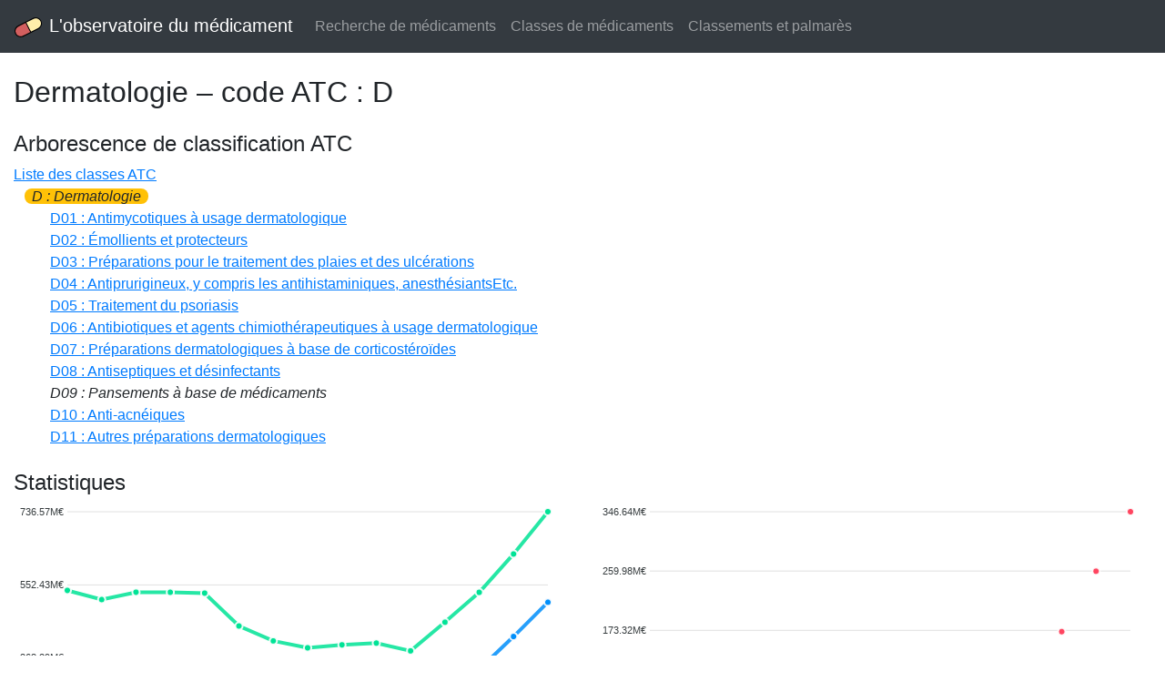

--- FILE ---
content_type: text/html; charset=utf-8
request_url: https://observatoiredumedicament.cyrilcoquilleau.com/atc/dermatologie--D
body_size: 14140
content:
<!DOCTYPE html><html lang="fr"><head><!-- Required meta tags --><meta charset="utf-8"><meta name="viewport" content="width=device-width, initial-scale=1, shrink-to-fit=no"><!-- Bootstrap CSS --><link rel="stylesheet" href="https://stackpath.bootstrapcdn.com/bootstrap/4.4.1/css/bootstrap.min.css" integrity="sha384-Vkoo8x4CGsO3+Hhxv8T/Q5PaXtkKtu6ug5TOeNV6gBiFeWPGFN9MuhOf23Q9Ifjh" crossorigin="anonymous"><!-- Début des favicon --><link rel="apple-touch-icon" sizes="180x180" href="/static/favicon/apple-touch-icon.png"><link rel="icon" type="image/png" sizes="32x32" href="/static/favicon/favicon-32x32.png"><link rel="icon" type="image/png" sizes="16x16" href="/static/favicon/favicon-16x16.png"><link rel="manifest" href="/static/favicon/site.webmanifest"><link rel="mask-icon" href="/static/favicon/safari-pinned-tab.svg" color="#5bbad5"><meta name="theme-color" content="#ffffff"><!-- Fin des favicon --><title>

Dermatologie (classe ATC D) : informations, médicaments associés et statistiques de dépenses

 &ndash; L'observatoire du médicament</title><meta name="description" content="Informations sur la classe ATC : coût pour l'Assurance Maladie, médicaments rattachés." /></head><body><nav class="navbar navbar-expand-lg navbar-dark bg-dark"><a class="navbar-brand" href="/"><img src="/static/logo.svg" width="30" height="30"><span class='ml-2 d-inline d-sm-none' style='font-size: 85%'>L'observatoire du médicament</span><span class='ml-2 d-none d-sm-inline'>L'observatoire du médicament</span><br></a><button class="navbar-toggler" type="button" data-toggle="collapse" data-target="#navbarMenuPrincipal" aria-controls="navbarMenuPrincipal" aria-expanded="false" aria-label="Toggle navigation"><span class="navbar-toggler-icon"></span></button><div class="collapse navbar-collapse" id="navbarMenuPrincipal"><ul class="navbar-nav mr-auto"><li class="nav-item"><a class="nav-link" href="/medicament/recherche">Recherche de médicaments</a></li><li class="nav-item"><a class="nav-link" href="/atc">Classes de médicaments</a></li><li class="nav-item"><a class="nav-link" href="/classement">Classements et palmarès</a></li></ul></div></nav><main><div class="container-fluid py-4"><h2>Dermatologie  &ndash; code ATC : D</h2><h4 class='mt-4'>Arborescence de classification ATC</h4><a href="/atc"><u>Liste des classes ATC</u></a><ul class="list-unstyled" style="padding-left: 20px"><li><span class='bg-warning rounded-pill mx-n2 px-2 font-italic'>D : Dermatologie</span><ul class="list-unstyled" style="padding-left: 20px"><li><a href="/atc/antimycotiques-a-usage-dermatologique--D01"><u>D01 : Antimycotiques à usage dermatologique</u></a></li><li><a href="/atc/emollients-et-protecteurs--D02"><u>D02 : Émollients et protecteurs</u></a></li><li><a href="/atc/preparations-pour-le-traitement-des-plaies-et-des-ulcerations--D03"><u>D03 : Préparations pour le traitement des plaies et des ulcérations</u></a></li><li><a href="/atc/antiprurigineux-y-compris-les-antihistaminiques-anesthesiantsetc--D04"><u>D04 : Antiprurigineux, y compris les antihistaminiques, anesthésiantsEtc.</u></a></li><li><a href="/atc/traitement-du-psoriasis--D05"><u>D05 : Traitement du psoriasis</u></a></li><li><a href="/atc/antibiotiques-et-agents-chimiotherapeutiques-a-usage-dermatologique--D06"><u>D06 : Antibiotiques et agents chimiothérapeutiques à usage dermatologique</u></a></li><li><a href="/atc/preparations-dermatologiques-a-base-de-corticosteroides--D07"><u>D07 : Préparations dermatologiques à base de corticostéroïdes</u></a></li><li><a href="/atc/antiseptiques-et-desinfectants--D08"><u>D08 : Antiseptiques et désinfectants</u></a></li><li><i>D09 : Pansements à base de médicaments</i></li><li><a href="/atc/anti-acneiques--D10"><u>D10 : Anti-acnéiques</u></a></li><li><a href="/atc/autres-preparations-dermatologiques--D11"><u>D11 : Autres préparations dermatologiques</u></a></li></ul></li></ul></li></ul><h4 class='mt-4'>Statistiques</h4><div class="row"><div class="col-sm-6"><figure><div id="chartEvoAtc"></div><figcaption class="figure-caption text-center px-2 px-xl-5">Evolution de la dépense de l&#x27;Assurance Maladie pour la classe ATC D : Dermatologie</figcaption></figure></div><div class="col-sm-6"><figure><div id="chartEvoAtcFils"></div><figcaption class="figure-caption text-center px-2 px-xl-5">Evolution de la dépense de l'Assurance Maladie pour chaque sous-classe ATC</figcaption></figure></div></div><div class='border border-secondary bg-light rounded mt-5 px-2 pb-1 small'>
Ces statistiques ne concernent que les médicaments vendus dans le cadre d'une prescription et ayant fait l'objet d'un remboursement (total ou partiel) par l'Assurance Maladie.<br>
Les médicaments consommés dans le cadre d'auto-médication, ainsi que ceux consommés en hôpital ne sont pas pris en compte.<br>
Les honoraires de dispensation ne sont pas intégrés dans le calcul des remboursements de l'Assurance Maladie.
</div></div></main><footer class="container-fluid bg-dark text-light text-center p-2">
        &copy; 2026 Cyril Coquilleau &ndash; Tous droits réservés.<br>
        Données provenant de différentes sources Open Data 
        &ndash; <a href="/mentions_legales" class='btn-link text-light'><u>Mentions légales</u></a>
        &ndash; <a href="/contact" class='btn-link text-light'><u>Contact</u></a></footer><script src="https://code.jquery.com/jquery-3.2.1.slim.min.js" integrity="sha384-KJ3o2DKtIkvYIK3UENzmM7KCkRr/rE9/Qpg6aAZGJwFDMVNA/GpGFF93hXpG5KkN" crossorigin="anonymous"></script><script src="https://maxcdn.bootstrapcdn.com/bootstrap/4.0.0/js/bootstrap.min.js" integrity="sha384-JZR6Spejh4U02d8jOt6vLEHfe/JQGiRRSQQxSfFWpi1MquVdAyjUar5+76PVCmYl" crossorigin="anonymous"></script><script src="https://cdn.jsdelivr.net/npm/apexcharts"></script><script src="/static/chart_helper.js"></script><script>
// Graphe de l'évolution pour la classe ATC
var optionsEvoAtc = {
  chart: myChartLine,
  series: [{
    name: "Montant remboursé",
    data: [
      
        [2010, 267732584],
      
        [2011, 244897960],
      
        [2012, 255349335],
      
        [2013, 257805565],
      
        [2014, 257748396],
      
        [2015, 222762617],
      
        [2016, 207904362],
      
        [2017, 201260827],
      
        [2018, 204754995],
      
        [2019, 217004908],
      
        [2020, 219114299],
      
        [2021, 276821510],
      
        [2022, 340447650],
      
        [2023, 422644179],
      
        [2024, 508925751],
      
    ]  // Ex : [[1,5],[7,2]]
  }, {
    name: "Montant hors remboursement",
    data: [
      
        [2010, 538511024],
      
        [2011, 515650875],
      
        [2012, 533974033],
      
        [2013, 533947765],
      
        [2014, 531691772],
      
        [2015, 449099466],
      
        [2016, 411625735],
      
        [2017, 394163075],
      
        [2018, 401555343],
      
        [2019, 406068563],
      
        [2020, 386506090],
      
        [2021, 458650997],
      
        [2022, 533750318],
      
        [2023, 630198338],
      
        [2024, 736570625],
      
    ]  // Ex : [[1,5],[7,2]]
  }],
  ...myChartOptionsLine,
  tooltip: {shared: false, y: {formatter: myFormatterTooltipNumberEuros}},
  xaxis: {seriesName: "Année de commercialisation", min: 2010, max: 2024, tickAmount: 14, ...myChartXAxisLabel},
  yaxis: [{
    seriesName: "Prix en euros", 
    ...myChartYAxisNumberEuros
  }]
}
// Graphe de l'évolution pour les sous-classes ATC
var optionsEvoAtcFils = {
  chart: myChartLine,
  series: [
     
    {
      name: "Antimycotiques à usage dermatologique",
      data: [
        
              [2010, 77156454],
        
              [2011, 66071440],
        
              [2012, 64126704],
        
              [2013, 61370286],
        
              [2014, 59132306],
        
              [2015, 49143464],
        
              [2016, 45467605],
        
              [2017, 43228277],
        
              [2018, 42736485],
        
              [2019, 40232407],
        
              [2020, 35756565],
        
              [2021, 34740895],
        
              [2022, 34389210],
        
              [2023, 34561543],
        
              [2024, 34113495],
        
      ]  // Ex : [[1,5],[7,2]]
    },
     
    {
      name: "Émollients et protecteurs",
      data: [
        
              [2010, 16123023],
        
              [2011, 10725288],
        
              [2012, 12683200],
        
              [2013, 13720356],
        
              [2014, 13182285],
        
              [2015, 11230421],
        
              [2016, 7952223],
        
              [2017, 6942825],
        
              [2018, 7676267],
        
              [2019, 7627981],
        
              [2020, 7687433],
        
              [2021, 8119278],
        
              [2022, 8280727],
        
              [2023, 6319097],
        
              [2024, 7634581],
        
      ]  // Ex : [[1,5],[7,2]]
    },
     
    {
      name: "Préparations pour le traitement des plaies et des ulcérations",
      data: [
        
              [2010, 768449],
        
              [2011, 377921],
        
      ]  // Ex : [[1,5],[7,2]]
    },
     
    {
      name: "Traitement du psoriasis",
      data: [
        
              [2010, 55238830],
        
              [2011, 57336517],
        
              [2012, 61045807],
        
              [2013, 61573509],
        
              [2014, 59635057],
        
              [2015, 57379467],
        
              [2016, 54674035],
        
              [2017, 52874516],
        
              [2018, 56171120],
        
              [2019, 56374035],
        
              [2020, 45813123],
        
              [2021, 44528336],
        
              [2022, 41795889],
        
              [2023, 40131728],
        
              [2024, 37021757],
        
      ]  // Ex : [[1,5],[7,2]]
    },
     
    {
      name: "Antibiotiques et agents chimiothérapeutiques à usage dermatologique",
      data: [
        
              [2010, 24781754],
        
              [2011, 21537155],
        
              [2012, 22504008],
        
              [2013, 22325447],
        
              [2014, 22649013],
        
              [2015, 20590294],
        
              [2016, 20748839],
        
              [2017, 20386622],
        
              [2018, 20611201],
        
              [2019, 18907254],
        
              [2020, 15598807],
        
              [2021, 16079595],
        
              [2022, 15787488],
        
              [2023, 15238344],
        
              [2024, 16752593],
        
      ]  // Ex : [[1,5],[7,2]]
    },
     
    {
      name: "Préparations dermatologiques à base de corticostéroïdes",
      data: [
        
              [2010, 43658620],
        
              [2011, 43602959],
        
              [2012, 47769895],
        
              [2013, 50126105],
        
              [2014, 54127893],
        
              [2015, 45256698],
        
              [2016, 42751119],
        
              [2017, 41921859],
        
              [2018, 40805451],
        
              [2019, 40786634],
        
              [2020, 39916404],
        
              [2021, 41595548],
        
              [2022, 39801215],
        
              [2023, 40134554],
        
              [2024, 40840083],
        
      ]  // Ex : [[1,5],[7,2]]
    },
     
    {
      name: "Antiseptiques et désinfectants",
      data: [
        
              [2010, 22317284],
        
              [2011, 20166890],
        
              [2012, 22013335],
        
              [2013, 22926952],
        
              [2014, 23553327],
        
              [2015, 16682616],
        
              [2016, 15173863],
        
              [2017, 14973576],
        
              [2018, 15962426],
        
              [2019, 14717857],
        
              [2020, 13752992],
        
              [2021, 13674193],
        
              [2022, 13619338],
        
              [2023, 13251808],
        
              [2024, 12570939],
        
      ]  // Ex : [[1,5],[7,2]]
    },
     
    {
      name: "Anti-acnéiques",
      data: [
        
              [2010, 22581659],
        
              [2011, 19244927],
        
              [2012, 18785151],
        
              [2013, 19497179],
        
              [2014, 19410535],
        
              [2015, 16791788],
        
              [2016, 15396653],
        
              [2017, 15268270],
        
              [2018, 15105815],
        
              [2019, 14400756],
        
              [2020, 14535678],
        
              [2021, 17896802],
        
              [2022, 15355106],
        
              [2023, 13281311],
        
              [2024, 13349077],
        
      ]  // Ex : [[1,5],[7,2]]
    },
     
    {
      name: "Autres préparations dermatologiques",
      data: [
        
              [2010, 5106511],
        
              [2011, 5834863],
        
              [2012, 6421235],
        
              [2013, 6265731],
        
              [2014, 6057980],
        
              [2015, 5687869],
        
              [2016, 5740025],
        
              [2017, 5664882],
        
              [2018, 5686230],
        
              [2019, 23957984],
        
              [2020, 46053297],
        
              [2021, 100186863],
        
              [2022, 171418677],
        
              [2023, 259725794],
        
              [2024, 346643226],
        
      ]  // Ex : [[1,5],[7,2]]
    },
    
  ],
  ...myChartOptionsLine,
  tooltip: {shared: false, y: {formatter: myFormatterTooltipNumberEuros}},
  xaxis: {seriesName: "Année de commercialisation", min: 2010, max: 2024, tickAmount: 14, ...myChartXAxisLabel},
  yaxis: [{
    seriesName: "Prix en euros", 
    ...myChartYAxisNumberEuros
  }]
}
chartList = [
  {options: optionsEvoAtc, selector: "#chartEvoAtc", autoHeight: true}, 
  {options: optionsEvoAtcFils, selector: "#chartEvoAtcFils", autoHeight: true}
];
myChartRenderer(chartList);
</script></body></html> 

--- FILE ---
content_type: text/javascript
request_url: https://observatoiredumedicament.cyrilcoquilleau.com/static/chart_helper.js
body_size: 3778
content:
// chart
var myChart = {
    animations: {enabled: true},
    toolbar: {tools: { download: false, selection: false, zoom: false, zoomin: false, zoomout: false, pan: false, reset: false}}
};
var myChartArea = {
    type: 'area',
    ...myChart
};
var myChartLine = {
    type: 'line',
    ...myChart
};
var myChartPie = {
    type: 'pie',
    ...myChart
};
// formatters
var myFormatterAxisNumberEuros = function (value) {if (value>=1000000000) return Number.parseFloat(value/1000000000).toFixed(2) + "Md€"; else if (value>=1000000) return Number.parseFloat(value/1000000).toFixed(2) + "M€"; else if (value>=1000) return Number.parseFloat(value/1000).toFixed(2) + "k€"; else return value +"€";};
var myFormatterAxisNumber = function (value) {if (value>=1000000) return Number.parseFloat(value/1000000).toFixed(2) + "M"; else if (value>=1000) return Number.parseFloat(value/1000).toFixed(2) + "k"; else return value;};
var myFormatterTooltipNumber = function(value) {return value.toLocaleString('fr')};
var myFormatterTooltipNumberEuros = function(value) {return value.toLocaleString('fr')+" €"};
// chart generic options
var myChartOptions = {
    grid: {padding: {left: -4, top: -20}},
    legend: {showForSingleSeries: true, position: 'bottom', fontSize: '10px'},
    markers: {size: 4},
};
var myChartOptionsLine = {
    stroke: {curve: 'straight', width: 4},
    ...myChartOptions
};
var myChartOptionsColumn = {
    stroke: {width: [0, 4]},
    ...myChartOptions
};
// axis
var myChartAxisLabelFontSize = {fontSize: '11px'}
var myChartXAxisLabel = {labels: {style: myChartAxisLabelFontSize}}
var myChartYAxisLabelsOffsetX = -10;
var myChartYAxisOption = {
    type: 'numeric', 
    min: 0, 
    max: function(max) {return Math.max(Math.round(max+1), 3);},
    forceNiceScale: true, 
};
var myChartYAxisNumber = {
    ...myChartYAxisOption,
    labels: {offsetX: myChartYAxisLabelsOffsetX, formatter: myFormatterAxisNumber, style: myChartAxisLabelFontSize} 
};
var myChartYAxisNumberEuros = {
    ...myChartYAxisOption,
    labels: {offsetX: myChartYAxisLabelsOffsetX, formatter: myFormatterAxisNumberEuros, style: myChartAxisLabelFontSize} 
};

// https://www.editions-petiteelisabeth.fr/determiner_l_equation_d_une_droite.php
// (576, 30), (1200, 5) => y=ax+b
var myChartHeight = function (nb) {
    var taille = Math.floor(window.outerWidth);
    if (taille < 576) return (taille)/(16/10)+nb*20;
    else if (taille < 1200) return (taille/2.1)/(16/10) + nb * ((-0.040 * taille) + 53.08);
    else return (taille/2.1)/(16/10)+ nb*5;
};

// Fonction de rendu (initialisation, rendu et ajout d'un listener)
var myChartRenderer = function() {
    // Initialisation des charts
    chartList.forEach((ch) => {
        // Si le chart a une hauteur dynamique, on la calcule avant d'initialiser celui-ci
        if (ch.autoHeight == true) {ch.options.chart.height = myChartHeight(ch.options.series.length);}
        // Initialisation du chart
        ch.chart = new ApexCharts(document.querySelector(ch.selector), ch.options);
    })
    // Rendu graphique des charts
    chartList.forEach((ch) => {
        ch.chart.render();
    })
    // Déclaration d'un listener pour redimensionner tous les graphes en cas de changement d'orientation
    window.addEventListener("orientationchange", function(event) {
        chartList.forEach((ch) => {
            // Si la propriété autoHeight est positionnée à true, on recalcule la nouvelle hauteur
            if (ch.autoHeight == true) {
                ch.chart.updateOptions({chart: {height: myChartHeight(ch.options.series.length)}}, false, false);
            }
        })        
    })
}

/*
var myChartResponsive = function(nb) {
    return [
        {breakpoint: 576, options: {chart:{height: (window.outerWidth)/(1.6)+nb*20}}},  //576 : ok
    ]
};
*/

--- FILE ---
content_type: image/svg+xml
request_url: https://observatoiredumedicament.cyrilcoquilleau.com/static/logo.svg
body_size: 4419
content:
<?xml version="1.0" encoding="UTF-8" standalone="no"?>
<svg
   xmlns:dc="http://purl.org/dc/elements/1.1/"
   xmlns:cc="http://creativecommons.org/ns#"
   xmlns:rdf="http://www.w3.org/1999/02/22-rdf-syntax-ns#"
   xmlns:svg="http://www.w3.org/2000/svg"
   xmlns="http://www.w3.org/2000/svg"
   xmlns:sodipodi="http://sodipodi.sourceforge.net/DTD/sodipodi-0.dtd"
   xmlns:inkscape="http://www.inkscape.org/namespaces/inkscape"
   sodipodi:docname="logo.svg"
   inkscape:version="1.0 (4035a4fb49, 2020-05-01)"
   id="svg8"
   version="1.1"
   viewBox="0 0 242.47353 176.43674"
   height="176.43674mm"
   width="242.47353mm">
  <defs
     id="defs2" />
  <sodipodi:namedview
     inkscape:window-maximized="0"
     inkscape:window-y="12"
     inkscape:window-x="111"
     inkscape:window-height="982"
     inkscape:window-width="1778"
     showgrid="false"
     inkscape:document-rotation="0"
     inkscape:current-layer="layer1"
     inkscape:document-units="mm"
     inkscape:cy="371.16378"
     inkscape:cx="-572.68461"
     inkscape:zoom="0.31723122"
     inkscape:pageshadow="2"
     inkscape:pageopacity="0.0"
     borderopacity="1.0"
     bordercolor="#666666"
     pagecolor="#ffffff"
     id="base" />
  <metadata
     id="metadata5">
    <rdf:RDF>
      <cc:Work
         rdf:about="">
        <dc:format>image/svg+xml</dc:format>
        <dc:type
           rdf:resource="http://purl.org/dc/dcmitype/StillImage" />
        <dc:title></dc:title>
      </cc:Work>
    </rdf:RDF>
  </metadata>
  <g
     transform="translate(22.732158,-52.384099)"
     id="layer1"
     inkscape:groupmode="layer"
     inkscape:label="Calque 1">
    <g
       id="g18"
       transform="matrix(0.02645833,0,0,-0.02645833,12.194019,143.46797)">
      <path
         id="path12"
         d="m 6924.9369,3094.0871 c -369.3405,245.9691 -822.9774,369.9237 -1265.1896,345.4005 -409.575,-24.7068 -557.6831,-76.8818 -1374.8291,-488.7536 C 3969.7652,2792.0205 2808.6906,2208.2995 1706.4144,1654.9175 342.63147,970.0698 -345.71337,614.27745 -451.487,540.96342 -1251.568,-21.718025 -1543.4127,-1100.8777 -1138.9148,-1997.312 c 266.89207,-591.9972 747.5649,-996.3447 1382.14439,-1159.3536 439.341,-114.204 889.38431,-86.3834 1289.67151,77.4624 74.9488,31.5109 2692.9551,1343.9125 4708.9537,2360.07122 691.6424,347.96127 805.4533,421.89367 1035.0035,669.12368 268.3473,289.57571 418.3159,564.58182 510.2968,939.73257 204.4058,821.02133 -152.487,1734.73523 -862.2182,2204.36283 z m 228.7159,-748.4049 c 184.6463,-264.1521 316.343,-669.6789 311.8484,-963.3486 -2.911,-297.6612 -77.29,-584.51011 -215.3822,-836.90088 C 7153.7516,368.3068 6935.0588,121.91216 6771.7346,2.0435691 6685.5386,-60.260788 6168.5127,-330.95828 5347.4511,-744.47882 4637.5326,-1101.9312 4048.855,-1394.4535 4038.0627,-1395.213 c -22.8101,-3.1027 -1531.3363,2992.2825 -1521.1845,3018.8783 12.6246,29.4811 2576.2365,1307.7693 2729.7028,1360.3567 197.0906,68.1423 561.8694,93.4447 794.2679,55.7256 195.2273,-31.1467 475.0157,-137.2736 643.291,-241.2013 142.7748,-89.5781 365.6649,-303.2713 469.5129,-452.8641 z" />
    </g>
    <path
       id="path36"
       d="m 113.56779,167.32077 c -8.88106,-17.03579 -32.399401,-64.19696 -33.044671,-66.26424 -0.48749,-1.561758 1.90986,-2.887228 34.350871,-18.992297 19.18124,-9.522354 36.35999,-17.851292 38.17501,-18.508751 5.1942,-1.8815 17.64966,-2.278916 23.59046,-0.752701 18.16397,4.666396 30.56315,17.930661 34.20175,36.588001 1.18486,6.075488 1.19372,7.199398 0.10758,13.640898 -2.47679,14.68933 -10.71486,25.99304 -24.4471,33.54463 -9.62218,5.2914 -64.90132,33.20157 -65.75934,33.20157 -0.37423,0 -3.6028,-5.60571 -7.17456,-12.45711 z"
       style="fill:#ffeeaa;stroke-width:0.766591" />
    <path
       style="fill:#d35f5f;stroke-width:0.772521"
       d="m 84.465079,113.58001 c 8.94976,17.16758 32.650031,64.69356 33.300291,66.77684 0.49127,1.57383 -1.92463,2.90956 -34.616591,19.13921 -19.32963,9.59603 -36.64127,17.9894 -38.47032,18.65196 -5.23439,1.89604 -17.7862,2.29653 -23.77295,0.75851 -18.3044799,-4.7025 -30.7995899,-18.06936 -34.46633,-36.87106 -1.19404,-6.12248 -1.20295,-7.25509 -0.10842,-13.74641 2.49596,-14.80297 10.7977501,-26.19411 24.63621,-33.80412 9.69663,-5.33234 65.40339,-33.45843 66.26804,-33.45843 0.37713,0 3.63068,5.64909 7.23007,12.5535 z"
       id="path36-0" />
    <rect
       transform="rotate(-26.866632)"
       y="124.42204"
       x="21.038401"
       height="92.989365"
       width="8.1252842"
       id="rect70"
       style="fill:#000000;stroke-width:0.286399" />
  </g>
</svg>
